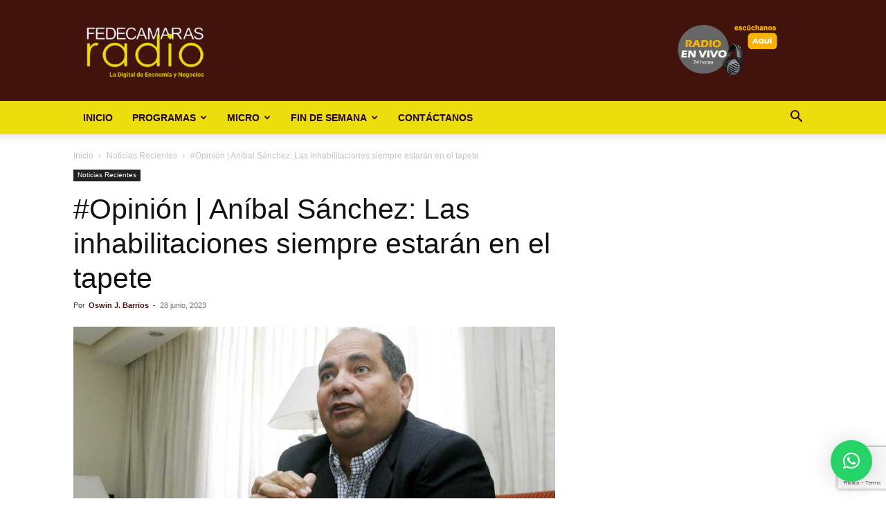

--- FILE ---
content_type: text/html; charset=utf-8
request_url: https://www.google.com/recaptcha/api2/anchor?ar=1&k=6LfYvnQdAAAAAGumAEYSCiX3US4iy8jzFFpWgFP9&co=aHR0cHM6Ly9mZWRlY2FtYXJhc3JhZGlvLmNvbTo0NDM.&hl=en&v=PoyoqOPhxBO7pBk68S4YbpHZ&size=invisible&anchor-ms=20000&execute-ms=30000&cb=lca1mjir91a3
body_size: 48942
content:
<!DOCTYPE HTML><html dir="ltr" lang="en"><head><meta http-equiv="Content-Type" content="text/html; charset=UTF-8">
<meta http-equiv="X-UA-Compatible" content="IE=edge">
<title>reCAPTCHA</title>
<style type="text/css">
/* cyrillic-ext */
@font-face {
  font-family: 'Roboto';
  font-style: normal;
  font-weight: 400;
  font-stretch: 100%;
  src: url(//fonts.gstatic.com/s/roboto/v48/KFO7CnqEu92Fr1ME7kSn66aGLdTylUAMa3GUBHMdazTgWw.woff2) format('woff2');
  unicode-range: U+0460-052F, U+1C80-1C8A, U+20B4, U+2DE0-2DFF, U+A640-A69F, U+FE2E-FE2F;
}
/* cyrillic */
@font-face {
  font-family: 'Roboto';
  font-style: normal;
  font-weight: 400;
  font-stretch: 100%;
  src: url(//fonts.gstatic.com/s/roboto/v48/KFO7CnqEu92Fr1ME7kSn66aGLdTylUAMa3iUBHMdazTgWw.woff2) format('woff2');
  unicode-range: U+0301, U+0400-045F, U+0490-0491, U+04B0-04B1, U+2116;
}
/* greek-ext */
@font-face {
  font-family: 'Roboto';
  font-style: normal;
  font-weight: 400;
  font-stretch: 100%;
  src: url(//fonts.gstatic.com/s/roboto/v48/KFO7CnqEu92Fr1ME7kSn66aGLdTylUAMa3CUBHMdazTgWw.woff2) format('woff2');
  unicode-range: U+1F00-1FFF;
}
/* greek */
@font-face {
  font-family: 'Roboto';
  font-style: normal;
  font-weight: 400;
  font-stretch: 100%;
  src: url(//fonts.gstatic.com/s/roboto/v48/KFO7CnqEu92Fr1ME7kSn66aGLdTylUAMa3-UBHMdazTgWw.woff2) format('woff2');
  unicode-range: U+0370-0377, U+037A-037F, U+0384-038A, U+038C, U+038E-03A1, U+03A3-03FF;
}
/* math */
@font-face {
  font-family: 'Roboto';
  font-style: normal;
  font-weight: 400;
  font-stretch: 100%;
  src: url(//fonts.gstatic.com/s/roboto/v48/KFO7CnqEu92Fr1ME7kSn66aGLdTylUAMawCUBHMdazTgWw.woff2) format('woff2');
  unicode-range: U+0302-0303, U+0305, U+0307-0308, U+0310, U+0312, U+0315, U+031A, U+0326-0327, U+032C, U+032F-0330, U+0332-0333, U+0338, U+033A, U+0346, U+034D, U+0391-03A1, U+03A3-03A9, U+03B1-03C9, U+03D1, U+03D5-03D6, U+03F0-03F1, U+03F4-03F5, U+2016-2017, U+2034-2038, U+203C, U+2040, U+2043, U+2047, U+2050, U+2057, U+205F, U+2070-2071, U+2074-208E, U+2090-209C, U+20D0-20DC, U+20E1, U+20E5-20EF, U+2100-2112, U+2114-2115, U+2117-2121, U+2123-214F, U+2190, U+2192, U+2194-21AE, U+21B0-21E5, U+21F1-21F2, U+21F4-2211, U+2213-2214, U+2216-22FF, U+2308-230B, U+2310, U+2319, U+231C-2321, U+2336-237A, U+237C, U+2395, U+239B-23B7, U+23D0, U+23DC-23E1, U+2474-2475, U+25AF, U+25B3, U+25B7, U+25BD, U+25C1, U+25CA, U+25CC, U+25FB, U+266D-266F, U+27C0-27FF, U+2900-2AFF, U+2B0E-2B11, U+2B30-2B4C, U+2BFE, U+3030, U+FF5B, U+FF5D, U+1D400-1D7FF, U+1EE00-1EEFF;
}
/* symbols */
@font-face {
  font-family: 'Roboto';
  font-style: normal;
  font-weight: 400;
  font-stretch: 100%;
  src: url(//fonts.gstatic.com/s/roboto/v48/KFO7CnqEu92Fr1ME7kSn66aGLdTylUAMaxKUBHMdazTgWw.woff2) format('woff2');
  unicode-range: U+0001-000C, U+000E-001F, U+007F-009F, U+20DD-20E0, U+20E2-20E4, U+2150-218F, U+2190, U+2192, U+2194-2199, U+21AF, U+21E6-21F0, U+21F3, U+2218-2219, U+2299, U+22C4-22C6, U+2300-243F, U+2440-244A, U+2460-24FF, U+25A0-27BF, U+2800-28FF, U+2921-2922, U+2981, U+29BF, U+29EB, U+2B00-2BFF, U+4DC0-4DFF, U+FFF9-FFFB, U+10140-1018E, U+10190-1019C, U+101A0, U+101D0-101FD, U+102E0-102FB, U+10E60-10E7E, U+1D2C0-1D2D3, U+1D2E0-1D37F, U+1F000-1F0FF, U+1F100-1F1AD, U+1F1E6-1F1FF, U+1F30D-1F30F, U+1F315, U+1F31C, U+1F31E, U+1F320-1F32C, U+1F336, U+1F378, U+1F37D, U+1F382, U+1F393-1F39F, U+1F3A7-1F3A8, U+1F3AC-1F3AF, U+1F3C2, U+1F3C4-1F3C6, U+1F3CA-1F3CE, U+1F3D4-1F3E0, U+1F3ED, U+1F3F1-1F3F3, U+1F3F5-1F3F7, U+1F408, U+1F415, U+1F41F, U+1F426, U+1F43F, U+1F441-1F442, U+1F444, U+1F446-1F449, U+1F44C-1F44E, U+1F453, U+1F46A, U+1F47D, U+1F4A3, U+1F4B0, U+1F4B3, U+1F4B9, U+1F4BB, U+1F4BF, U+1F4C8-1F4CB, U+1F4D6, U+1F4DA, U+1F4DF, U+1F4E3-1F4E6, U+1F4EA-1F4ED, U+1F4F7, U+1F4F9-1F4FB, U+1F4FD-1F4FE, U+1F503, U+1F507-1F50B, U+1F50D, U+1F512-1F513, U+1F53E-1F54A, U+1F54F-1F5FA, U+1F610, U+1F650-1F67F, U+1F687, U+1F68D, U+1F691, U+1F694, U+1F698, U+1F6AD, U+1F6B2, U+1F6B9-1F6BA, U+1F6BC, U+1F6C6-1F6CF, U+1F6D3-1F6D7, U+1F6E0-1F6EA, U+1F6F0-1F6F3, U+1F6F7-1F6FC, U+1F700-1F7FF, U+1F800-1F80B, U+1F810-1F847, U+1F850-1F859, U+1F860-1F887, U+1F890-1F8AD, U+1F8B0-1F8BB, U+1F8C0-1F8C1, U+1F900-1F90B, U+1F93B, U+1F946, U+1F984, U+1F996, U+1F9E9, U+1FA00-1FA6F, U+1FA70-1FA7C, U+1FA80-1FA89, U+1FA8F-1FAC6, U+1FACE-1FADC, U+1FADF-1FAE9, U+1FAF0-1FAF8, U+1FB00-1FBFF;
}
/* vietnamese */
@font-face {
  font-family: 'Roboto';
  font-style: normal;
  font-weight: 400;
  font-stretch: 100%;
  src: url(//fonts.gstatic.com/s/roboto/v48/KFO7CnqEu92Fr1ME7kSn66aGLdTylUAMa3OUBHMdazTgWw.woff2) format('woff2');
  unicode-range: U+0102-0103, U+0110-0111, U+0128-0129, U+0168-0169, U+01A0-01A1, U+01AF-01B0, U+0300-0301, U+0303-0304, U+0308-0309, U+0323, U+0329, U+1EA0-1EF9, U+20AB;
}
/* latin-ext */
@font-face {
  font-family: 'Roboto';
  font-style: normal;
  font-weight: 400;
  font-stretch: 100%;
  src: url(//fonts.gstatic.com/s/roboto/v48/KFO7CnqEu92Fr1ME7kSn66aGLdTylUAMa3KUBHMdazTgWw.woff2) format('woff2');
  unicode-range: U+0100-02BA, U+02BD-02C5, U+02C7-02CC, U+02CE-02D7, U+02DD-02FF, U+0304, U+0308, U+0329, U+1D00-1DBF, U+1E00-1E9F, U+1EF2-1EFF, U+2020, U+20A0-20AB, U+20AD-20C0, U+2113, U+2C60-2C7F, U+A720-A7FF;
}
/* latin */
@font-face {
  font-family: 'Roboto';
  font-style: normal;
  font-weight: 400;
  font-stretch: 100%;
  src: url(//fonts.gstatic.com/s/roboto/v48/KFO7CnqEu92Fr1ME7kSn66aGLdTylUAMa3yUBHMdazQ.woff2) format('woff2');
  unicode-range: U+0000-00FF, U+0131, U+0152-0153, U+02BB-02BC, U+02C6, U+02DA, U+02DC, U+0304, U+0308, U+0329, U+2000-206F, U+20AC, U+2122, U+2191, U+2193, U+2212, U+2215, U+FEFF, U+FFFD;
}
/* cyrillic-ext */
@font-face {
  font-family: 'Roboto';
  font-style: normal;
  font-weight: 500;
  font-stretch: 100%;
  src: url(//fonts.gstatic.com/s/roboto/v48/KFO7CnqEu92Fr1ME7kSn66aGLdTylUAMa3GUBHMdazTgWw.woff2) format('woff2');
  unicode-range: U+0460-052F, U+1C80-1C8A, U+20B4, U+2DE0-2DFF, U+A640-A69F, U+FE2E-FE2F;
}
/* cyrillic */
@font-face {
  font-family: 'Roboto';
  font-style: normal;
  font-weight: 500;
  font-stretch: 100%;
  src: url(//fonts.gstatic.com/s/roboto/v48/KFO7CnqEu92Fr1ME7kSn66aGLdTylUAMa3iUBHMdazTgWw.woff2) format('woff2');
  unicode-range: U+0301, U+0400-045F, U+0490-0491, U+04B0-04B1, U+2116;
}
/* greek-ext */
@font-face {
  font-family: 'Roboto';
  font-style: normal;
  font-weight: 500;
  font-stretch: 100%;
  src: url(//fonts.gstatic.com/s/roboto/v48/KFO7CnqEu92Fr1ME7kSn66aGLdTylUAMa3CUBHMdazTgWw.woff2) format('woff2');
  unicode-range: U+1F00-1FFF;
}
/* greek */
@font-face {
  font-family: 'Roboto';
  font-style: normal;
  font-weight: 500;
  font-stretch: 100%;
  src: url(//fonts.gstatic.com/s/roboto/v48/KFO7CnqEu92Fr1ME7kSn66aGLdTylUAMa3-UBHMdazTgWw.woff2) format('woff2');
  unicode-range: U+0370-0377, U+037A-037F, U+0384-038A, U+038C, U+038E-03A1, U+03A3-03FF;
}
/* math */
@font-face {
  font-family: 'Roboto';
  font-style: normal;
  font-weight: 500;
  font-stretch: 100%;
  src: url(//fonts.gstatic.com/s/roboto/v48/KFO7CnqEu92Fr1ME7kSn66aGLdTylUAMawCUBHMdazTgWw.woff2) format('woff2');
  unicode-range: U+0302-0303, U+0305, U+0307-0308, U+0310, U+0312, U+0315, U+031A, U+0326-0327, U+032C, U+032F-0330, U+0332-0333, U+0338, U+033A, U+0346, U+034D, U+0391-03A1, U+03A3-03A9, U+03B1-03C9, U+03D1, U+03D5-03D6, U+03F0-03F1, U+03F4-03F5, U+2016-2017, U+2034-2038, U+203C, U+2040, U+2043, U+2047, U+2050, U+2057, U+205F, U+2070-2071, U+2074-208E, U+2090-209C, U+20D0-20DC, U+20E1, U+20E5-20EF, U+2100-2112, U+2114-2115, U+2117-2121, U+2123-214F, U+2190, U+2192, U+2194-21AE, U+21B0-21E5, U+21F1-21F2, U+21F4-2211, U+2213-2214, U+2216-22FF, U+2308-230B, U+2310, U+2319, U+231C-2321, U+2336-237A, U+237C, U+2395, U+239B-23B7, U+23D0, U+23DC-23E1, U+2474-2475, U+25AF, U+25B3, U+25B7, U+25BD, U+25C1, U+25CA, U+25CC, U+25FB, U+266D-266F, U+27C0-27FF, U+2900-2AFF, U+2B0E-2B11, U+2B30-2B4C, U+2BFE, U+3030, U+FF5B, U+FF5D, U+1D400-1D7FF, U+1EE00-1EEFF;
}
/* symbols */
@font-face {
  font-family: 'Roboto';
  font-style: normal;
  font-weight: 500;
  font-stretch: 100%;
  src: url(//fonts.gstatic.com/s/roboto/v48/KFO7CnqEu92Fr1ME7kSn66aGLdTylUAMaxKUBHMdazTgWw.woff2) format('woff2');
  unicode-range: U+0001-000C, U+000E-001F, U+007F-009F, U+20DD-20E0, U+20E2-20E4, U+2150-218F, U+2190, U+2192, U+2194-2199, U+21AF, U+21E6-21F0, U+21F3, U+2218-2219, U+2299, U+22C4-22C6, U+2300-243F, U+2440-244A, U+2460-24FF, U+25A0-27BF, U+2800-28FF, U+2921-2922, U+2981, U+29BF, U+29EB, U+2B00-2BFF, U+4DC0-4DFF, U+FFF9-FFFB, U+10140-1018E, U+10190-1019C, U+101A0, U+101D0-101FD, U+102E0-102FB, U+10E60-10E7E, U+1D2C0-1D2D3, U+1D2E0-1D37F, U+1F000-1F0FF, U+1F100-1F1AD, U+1F1E6-1F1FF, U+1F30D-1F30F, U+1F315, U+1F31C, U+1F31E, U+1F320-1F32C, U+1F336, U+1F378, U+1F37D, U+1F382, U+1F393-1F39F, U+1F3A7-1F3A8, U+1F3AC-1F3AF, U+1F3C2, U+1F3C4-1F3C6, U+1F3CA-1F3CE, U+1F3D4-1F3E0, U+1F3ED, U+1F3F1-1F3F3, U+1F3F5-1F3F7, U+1F408, U+1F415, U+1F41F, U+1F426, U+1F43F, U+1F441-1F442, U+1F444, U+1F446-1F449, U+1F44C-1F44E, U+1F453, U+1F46A, U+1F47D, U+1F4A3, U+1F4B0, U+1F4B3, U+1F4B9, U+1F4BB, U+1F4BF, U+1F4C8-1F4CB, U+1F4D6, U+1F4DA, U+1F4DF, U+1F4E3-1F4E6, U+1F4EA-1F4ED, U+1F4F7, U+1F4F9-1F4FB, U+1F4FD-1F4FE, U+1F503, U+1F507-1F50B, U+1F50D, U+1F512-1F513, U+1F53E-1F54A, U+1F54F-1F5FA, U+1F610, U+1F650-1F67F, U+1F687, U+1F68D, U+1F691, U+1F694, U+1F698, U+1F6AD, U+1F6B2, U+1F6B9-1F6BA, U+1F6BC, U+1F6C6-1F6CF, U+1F6D3-1F6D7, U+1F6E0-1F6EA, U+1F6F0-1F6F3, U+1F6F7-1F6FC, U+1F700-1F7FF, U+1F800-1F80B, U+1F810-1F847, U+1F850-1F859, U+1F860-1F887, U+1F890-1F8AD, U+1F8B0-1F8BB, U+1F8C0-1F8C1, U+1F900-1F90B, U+1F93B, U+1F946, U+1F984, U+1F996, U+1F9E9, U+1FA00-1FA6F, U+1FA70-1FA7C, U+1FA80-1FA89, U+1FA8F-1FAC6, U+1FACE-1FADC, U+1FADF-1FAE9, U+1FAF0-1FAF8, U+1FB00-1FBFF;
}
/* vietnamese */
@font-face {
  font-family: 'Roboto';
  font-style: normal;
  font-weight: 500;
  font-stretch: 100%;
  src: url(//fonts.gstatic.com/s/roboto/v48/KFO7CnqEu92Fr1ME7kSn66aGLdTylUAMa3OUBHMdazTgWw.woff2) format('woff2');
  unicode-range: U+0102-0103, U+0110-0111, U+0128-0129, U+0168-0169, U+01A0-01A1, U+01AF-01B0, U+0300-0301, U+0303-0304, U+0308-0309, U+0323, U+0329, U+1EA0-1EF9, U+20AB;
}
/* latin-ext */
@font-face {
  font-family: 'Roboto';
  font-style: normal;
  font-weight: 500;
  font-stretch: 100%;
  src: url(//fonts.gstatic.com/s/roboto/v48/KFO7CnqEu92Fr1ME7kSn66aGLdTylUAMa3KUBHMdazTgWw.woff2) format('woff2');
  unicode-range: U+0100-02BA, U+02BD-02C5, U+02C7-02CC, U+02CE-02D7, U+02DD-02FF, U+0304, U+0308, U+0329, U+1D00-1DBF, U+1E00-1E9F, U+1EF2-1EFF, U+2020, U+20A0-20AB, U+20AD-20C0, U+2113, U+2C60-2C7F, U+A720-A7FF;
}
/* latin */
@font-face {
  font-family: 'Roboto';
  font-style: normal;
  font-weight: 500;
  font-stretch: 100%;
  src: url(//fonts.gstatic.com/s/roboto/v48/KFO7CnqEu92Fr1ME7kSn66aGLdTylUAMa3yUBHMdazQ.woff2) format('woff2');
  unicode-range: U+0000-00FF, U+0131, U+0152-0153, U+02BB-02BC, U+02C6, U+02DA, U+02DC, U+0304, U+0308, U+0329, U+2000-206F, U+20AC, U+2122, U+2191, U+2193, U+2212, U+2215, U+FEFF, U+FFFD;
}
/* cyrillic-ext */
@font-face {
  font-family: 'Roboto';
  font-style: normal;
  font-weight: 900;
  font-stretch: 100%;
  src: url(//fonts.gstatic.com/s/roboto/v48/KFO7CnqEu92Fr1ME7kSn66aGLdTylUAMa3GUBHMdazTgWw.woff2) format('woff2');
  unicode-range: U+0460-052F, U+1C80-1C8A, U+20B4, U+2DE0-2DFF, U+A640-A69F, U+FE2E-FE2F;
}
/* cyrillic */
@font-face {
  font-family: 'Roboto';
  font-style: normal;
  font-weight: 900;
  font-stretch: 100%;
  src: url(//fonts.gstatic.com/s/roboto/v48/KFO7CnqEu92Fr1ME7kSn66aGLdTylUAMa3iUBHMdazTgWw.woff2) format('woff2');
  unicode-range: U+0301, U+0400-045F, U+0490-0491, U+04B0-04B1, U+2116;
}
/* greek-ext */
@font-face {
  font-family: 'Roboto';
  font-style: normal;
  font-weight: 900;
  font-stretch: 100%;
  src: url(//fonts.gstatic.com/s/roboto/v48/KFO7CnqEu92Fr1ME7kSn66aGLdTylUAMa3CUBHMdazTgWw.woff2) format('woff2');
  unicode-range: U+1F00-1FFF;
}
/* greek */
@font-face {
  font-family: 'Roboto';
  font-style: normal;
  font-weight: 900;
  font-stretch: 100%;
  src: url(//fonts.gstatic.com/s/roboto/v48/KFO7CnqEu92Fr1ME7kSn66aGLdTylUAMa3-UBHMdazTgWw.woff2) format('woff2');
  unicode-range: U+0370-0377, U+037A-037F, U+0384-038A, U+038C, U+038E-03A1, U+03A3-03FF;
}
/* math */
@font-face {
  font-family: 'Roboto';
  font-style: normal;
  font-weight: 900;
  font-stretch: 100%;
  src: url(//fonts.gstatic.com/s/roboto/v48/KFO7CnqEu92Fr1ME7kSn66aGLdTylUAMawCUBHMdazTgWw.woff2) format('woff2');
  unicode-range: U+0302-0303, U+0305, U+0307-0308, U+0310, U+0312, U+0315, U+031A, U+0326-0327, U+032C, U+032F-0330, U+0332-0333, U+0338, U+033A, U+0346, U+034D, U+0391-03A1, U+03A3-03A9, U+03B1-03C9, U+03D1, U+03D5-03D6, U+03F0-03F1, U+03F4-03F5, U+2016-2017, U+2034-2038, U+203C, U+2040, U+2043, U+2047, U+2050, U+2057, U+205F, U+2070-2071, U+2074-208E, U+2090-209C, U+20D0-20DC, U+20E1, U+20E5-20EF, U+2100-2112, U+2114-2115, U+2117-2121, U+2123-214F, U+2190, U+2192, U+2194-21AE, U+21B0-21E5, U+21F1-21F2, U+21F4-2211, U+2213-2214, U+2216-22FF, U+2308-230B, U+2310, U+2319, U+231C-2321, U+2336-237A, U+237C, U+2395, U+239B-23B7, U+23D0, U+23DC-23E1, U+2474-2475, U+25AF, U+25B3, U+25B7, U+25BD, U+25C1, U+25CA, U+25CC, U+25FB, U+266D-266F, U+27C0-27FF, U+2900-2AFF, U+2B0E-2B11, U+2B30-2B4C, U+2BFE, U+3030, U+FF5B, U+FF5D, U+1D400-1D7FF, U+1EE00-1EEFF;
}
/* symbols */
@font-face {
  font-family: 'Roboto';
  font-style: normal;
  font-weight: 900;
  font-stretch: 100%;
  src: url(//fonts.gstatic.com/s/roboto/v48/KFO7CnqEu92Fr1ME7kSn66aGLdTylUAMaxKUBHMdazTgWw.woff2) format('woff2');
  unicode-range: U+0001-000C, U+000E-001F, U+007F-009F, U+20DD-20E0, U+20E2-20E4, U+2150-218F, U+2190, U+2192, U+2194-2199, U+21AF, U+21E6-21F0, U+21F3, U+2218-2219, U+2299, U+22C4-22C6, U+2300-243F, U+2440-244A, U+2460-24FF, U+25A0-27BF, U+2800-28FF, U+2921-2922, U+2981, U+29BF, U+29EB, U+2B00-2BFF, U+4DC0-4DFF, U+FFF9-FFFB, U+10140-1018E, U+10190-1019C, U+101A0, U+101D0-101FD, U+102E0-102FB, U+10E60-10E7E, U+1D2C0-1D2D3, U+1D2E0-1D37F, U+1F000-1F0FF, U+1F100-1F1AD, U+1F1E6-1F1FF, U+1F30D-1F30F, U+1F315, U+1F31C, U+1F31E, U+1F320-1F32C, U+1F336, U+1F378, U+1F37D, U+1F382, U+1F393-1F39F, U+1F3A7-1F3A8, U+1F3AC-1F3AF, U+1F3C2, U+1F3C4-1F3C6, U+1F3CA-1F3CE, U+1F3D4-1F3E0, U+1F3ED, U+1F3F1-1F3F3, U+1F3F5-1F3F7, U+1F408, U+1F415, U+1F41F, U+1F426, U+1F43F, U+1F441-1F442, U+1F444, U+1F446-1F449, U+1F44C-1F44E, U+1F453, U+1F46A, U+1F47D, U+1F4A3, U+1F4B0, U+1F4B3, U+1F4B9, U+1F4BB, U+1F4BF, U+1F4C8-1F4CB, U+1F4D6, U+1F4DA, U+1F4DF, U+1F4E3-1F4E6, U+1F4EA-1F4ED, U+1F4F7, U+1F4F9-1F4FB, U+1F4FD-1F4FE, U+1F503, U+1F507-1F50B, U+1F50D, U+1F512-1F513, U+1F53E-1F54A, U+1F54F-1F5FA, U+1F610, U+1F650-1F67F, U+1F687, U+1F68D, U+1F691, U+1F694, U+1F698, U+1F6AD, U+1F6B2, U+1F6B9-1F6BA, U+1F6BC, U+1F6C6-1F6CF, U+1F6D3-1F6D7, U+1F6E0-1F6EA, U+1F6F0-1F6F3, U+1F6F7-1F6FC, U+1F700-1F7FF, U+1F800-1F80B, U+1F810-1F847, U+1F850-1F859, U+1F860-1F887, U+1F890-1F8AD, U+1F8B0-1F8BB, U+1F8C0-1F8C1, U+1F900-1F90B, U+1F93B, U+1F946, U+1F984, U+1F996, U+1F9E9, U+1FA00-1FA6F, U+1FA70-1FA7C, U+1FA80-1FA89, U+1FA8F-1FAC6, U+1FACE-1FADC, U+1FADF-1FAE9, U+1FAF0-1FAF8, U+1FB00-1FBFF;
}
/* vietnamese */
@font-face {
  font-family: 'Roboto';
  font-style: normal;
  font-weight: 900;
  font-stretch: 100%;
  src: url(//fonts.gstatic.com/s/roboto/v48/KFO7CnqEu92Fr1ME7kSn66aGLdTylUAMa3OUBHMdazTgWw.woff2) format('woff2');
  unicode-range: U+0102-0103, U+0110-0111, U+0128-0129, U+0168-0169, U+01A0-01A1, U+01AF-01B0, U+0300-0301, U+0303-0304, U+0308-0309, U+0323, U+0329, U+1EA0-1EF9, U+20AB;
}
/* latin-ext */
@font-face {
  font-family: 'Roboto';
  font-style: normal;
  font-weight: 900;
  font-stretch: 100%;
  src: url(//fonts.gstatic.com/s/roboto/v48/KFO7CnqEu92Fr1ME7kSn66aGLdTylUAMa3KUBHMdazTgWw.woff2) format('woff2');
  unicode-range: U+0100-02BA, U+02BD-02C5, U+02C7-02CC, U+02CE-02D7, U+02DD-02FF, U+0304, U+0308, U+0329, U+1D00-1DBF, U+1E00-1E9F, U+1EF2-1EFF, U+2020, U+20A0-20AB, U+20AD-20C0, U+2113, U+2C60-2C7F, U+A720-A7FF;
}
/* latin */
@font-face {
  font-family: 'Roboto';
  font-style: normal;
  font-weight: 900;
  font-stretch: 100%;
  src: url(//fonts.gstatic.com/s/roboto/v48/KFO7CnqEu92Fr1ME7kSn66aGLdTylUAMa3yUBHMdazQ.woff2) format('woff2');
  unicode-range: U+0000-00FF, U+0131, U+0152-0153, U+02BB-02BC, U+02C6, U+02DA, U+02DC, U+0304, U+0308, U+0329, U+2000-206F, U+20AC, U+2122, U+2191, U+2193, U+2212, U+2215, U+FEFF, U+FFFD;
}

</style>
<link rel="stylesheet" type="text/css" href="https://www.gstatic.com/recaptcha/releases/PoyoqOPhxBO7pBk68S4YbpHZ/styles__ltr.css">
<script nonce="IswKj-SQgvZQfGT9EED5sA" type="text/javascript">window['__recaptcha_api'] = 'https://www.google.com/recaptcha/api2/';</script>
<script type="text/javascript" src="https://www.gstatic.com/recaptcha/releases/PoyoqOPhxBO7pBk68S4YbpHZ/recaptcha__en.js" nonce="IswKj-SQgvZQfGT9EED5sA">
      
    </script></head>
<body><div id="rc-anchor-alert" class="rc-anchor-alert"></div>
<input type="hidden" id="recaptcha-token" value="[base64]">
<script type="text/javascript" nonce="IswKj-SQgvZQfGT9EED5sA">
      recaptcha.anchor.Main.init("[\x22ainput\x22,[\x22bgdata\x22,\x22\x22,\[base64]/[base64]/[base64]/[base64]/[base64]/[base64]/KGcoTywyNTMsTy5PKSxVRyhPLEMpKTpnKE8sMjUzLEMpLE8pKSxsKSksTykpfSxieT1mdW5jdGlvbihDLE8sdSxsKXtmb3IobD0odT1SKEMpLDApO08+MDtPLS0pbD1sPDw4fFooQyk7ZyhDLHUsbCl9LFVHPWZ1bmN0aW9uKEMsTyl7Qy5pLmxlbmd0aD4xMDQ/[base64]/[base64]/[base64]/[base64]/[base64]/[base64]/[base64]\\u003d\x22,\[base64]\\u003d\\u003d\x22,\[base64]/[base64]/[base64]/CrXzDicKqJXjCn8K+wqE5wq7CqR/DjS0Fw5IHIMK/[base64]/CiysGwq9mw64Xf8OkUiE2w6DCscK8E8KPw5VNw6V3bzkgbCrDo3wqGsOmbyXDhsOHRcKNSVg3LcOcAMOmw5fDmD3DqMOqwqYlw7dvPEpmw5fCsCQRV8OLwr0CwrbCkcKUN0svw4jDuDJ9wr/DsRhqL0DCt2/DssOlcltcw6LDrMOuw7UnwoTDq27CpHrCv3DDnFNwCCDCssKHw459KMKFOypywq4/[base64]/Ct8K+L2XCj8OLDsKqwqI0E8KkRsOLwpAxw60pFzXDojLDpmk7Y8OQDEzClxHDuHEJbhVGw5U1w758wqtAw5bDilPDusKrw682esKoDWXCpgoZwq7ClMKHaFNjWcOKB8OqaUbDj8KmOwZUw5EUFsKgQsK0OXIwGcOPw7PDoGFpwrsLwqzCpmjCv0/CkxhWOjTCqsO6wonCn8KjOW7CtsOPYzRsJXItw7/CmsKresK+KA/CksKuBD9xbBJWw4w/ScKiwqbDjsO1wrVvQsOgEm4Lwr/CoCZfV8KIwq/[base64]/DvTnCpifDqMKYwrbDhmhvw43CpsOiwo4iL8KEZMOLwqrCvHbCgCHDnnUmOsKuKnPDjA9XO8Krw7EAw5JrZsKoSgQ7wpDCt39qfSA+w4TDhMK3KTXCrsO/[base64]/CvcOzwrJcZH17Y8K1wp1Iwr/DhsOsX8OeZ8O+w7fCqMK7JloswrbCvsKqB8KGbcK5w6jCu8KZw5xzECgNYMOvBg10Igcew73CmMKdTmdRS0VxKcKIwqhuw4Q/w6g4wqMJw5XCm3g3BcOVw6wjSsOfwpTCmwc1w7/ClG/Cn8K/NF3CosOwFj04wrQtw6Mjw5YZUcKzecKkeH3Cj8K6TcOPcHFGQMOGw7U8wp1obMOqXT4fwqPCvVQAFsK1InXDlRLDoMKew7/DiXhZPsKQHsKnFVPDhsOPKhDCv8OaSlzCjMKXGXzDiMKbAA7CrQfChAfCpBvDiCnDoiJywrTCmcOJcMKVw4YXwqFlwqPCgsKBIXhUJCZZwoHDusK2w5UDw5TCpmLCnywsA0DCpMOEdTbDgsK5Om/DnsKdHHXDnD/[base64]/[base64]/DvzDDgwfDrcK0wpUaPsOKw5vCvzHCmcOXYSHDkXJLfiBOEcKkTMO4cD7Dpw96w5oFWnXDusOsw6TCr8K+fDIEw4bCrG9iTnTDu8O+wr3DtMO0w6LCl8OWw6bDocOKw4ZgR0XDqsKkcXN/KcOEw7MTw7rDhsOow7nDqWbDi8Kgw6LDpsKFw44ZdMK1dC3DmcOwJcKfZcO3wq/DpjZqw5IIwqMzfsKiJSnDicKbw5rCtlPDpcOzwqDDg8OAUx07wpPCr8Kawq7Dj08Dw7xHLMKDwr01PsObw5VpwpoIBCMecAPDmABpTGJgw5t5wpnDgMKmwqvDmCtBw4hJw6EdYXQqwqjCj8OVYcOdAsKDc8KjKWVHwqIlw5jDjgXCjj/[base64]/CisKhM8K5w5fDulQzFlsdccKvayzDvcKlw4bDgMKYTiDCr8OIKyXDr8OZISnDtWd0w5nCsHsew6nDszhaDC/DqcOCcmo/YSd8wrLDrB1FCgFhwrpfM8KAwrNQRsOww5o6w7B7RcOjwr/CpiUfwr/Ct1jCjMOeL0XDvMK6UMKMa8OFwoDDv8KoIn0uwpjDsFdXMcK0w60RNWrClAsow4BPY3lNw77CmnBZwqvDh8OLUMKowoXCkSvDuiQSw53DiQBEcjxbMl7DkRlACcOLXijDlcO5wqtNbDczwooHwqNJA1TCrsKEQXtRNEIcwo/DqMO5ESrDsU/[base64]/DoybDjMODwpDDo2ZxecOWwqAbJcK+wpPCrFhWEnfDk2w/[base64]/CsMKzwoxcwrjCiVU7Y3s7wqQ6w4/DtSfCjkB6wrPCuQVyIGTDu11jwofClhvDsMOtZEFsGsO6w6jCjcK+w7wBbMKyw6jCkWvCpQ7DjGUSw5tDaWQkw6B3woALw5wLOsKBaSPDr8KDQEvDrEzCrlTDkMKWEnssw7nChcOIbznDnsOfTcKdwqRJSsOZw6BoY3x7aj4Dwo/[base64]/[base64]/Dp25UwrXDpsKFciFzw4Qow4dMw4s3w4EhBMK8w7zCkSFHBMKtEcOVw6nDo8KxIwHChW/CnsO8NMKqVHfCksOpwrLDtMO+RSXDhX8Mw6cqw4HClgZZwrwQGCPDicKYX8ONwpTCk2ArwosjJBrCvibCpVMCPcO6Di/[base64]/CmQEsw57CvcKpMMOMw7TDhx3DvjDDo2nClirDrcO6w5nCv8KWwp8lwoLDlhLDj8KoHBB6w5gBwpXDp8O1wqPChMOFwqpswprDvMKLN1DCsU/CklZ0P8OSRsO0QWF6NQPDlEQiwqMwwqvDlVMNwo83w7RZAR/DksKywofDhcOoSsOjN8O2LUDDonbCuFDDpMKpD2DCu8K2LTYbwrnCrmTCs8KNwpXDhmPCgAN+wpwaEMKZd0siw5kJPXrDn8Kqw4szwo83YD7CqlNIwpd3wpDDkEvCo8Kxw6JrdjvCshbDusKkVcKhwqd9w6M/ZMOrw7fCtA3CuQzDsMOFfMO2S3rDgS8oOsOZBAAGw47CmcO8T0PDvMKRw54eHCzDrsOtwqTDhcO7w4J3HVXCiVfChcKrDzROFsOtHsK6w5LCoMK9GFcTwogGw4rDmsOCdsKwAMKowq8kCwLDs2cmYsOGw4lxw6jDv8O3fMKnwqjDsBFsVGbDnsKlw7/CsnnDvcODa8OhF8OmHjzDtMOrw53Ds8OswqDCs8KCcSrCshNqwqJ3ccK7AsK5UifCnHcDJAxXwrrDiFZdThZeI8KoWMKiw7siwrYySMKUEgvCikrDtMKVY13DvCs6RcKvwpPDsFTDp8K5wrlrRjXDlcOOwrrDtwYww7PDtV/DlcOow7nCnh3DsVnDssKFw6FzLsOrJMKxwr1SZXzDgnk0XMKvwpYDwp/ClCbDhXjCvMOiwoXDvRfCi8Klw7zDgcK3YUB9CsKFw4/ClcOpd2HDglLDo8KUWnzClMK1TMOowp/Dj3zCl8OSw4jCswBYw7kCw7fCqMOCwqrCpkV5I2jDhknCuMKjPMKVYylLZ1cHcsK4w5QIwoHCtiItwpIIw4dWbWkmw6IQEFjDgT3DsENQwolSw5bCnsKJQ8OhJQoSwpjCmcOqEV9ywoA1wqt/PRDCrMKEw5c5HMOywrnDqGdtEcOqw6/Doltiw790F8OPA0bCjG3DgMOKw5gNwqzDscKowq7Cl8KEXkjCksK4wqgfF8O9w63DkiEvwrMxaBZ9wpkDw5XDjsO5Nydnwpgzw6/[base64]/DujXDu8Oow4nDsSPDscOXLTrDtcKQZsKFV8KPwrPDuzrClMK/w7rCmhjDq8OQw5nDtsO3w6hjwqkzQMK3enbCmMKDwrPDknrCusKfwrjDpC8ZY8O5wq3DtlTDtETCrMOvUmvDhUfCiMOLGVvCoHYIUsKZwozCgSoyYQ3CscKTw4wWTHQDwoXDiEbDrUNuF1Bpw4vCml0zW0VIMATDoFFdw4DDgEHCnivDuMOgwoXDh1Biwq9JdMKrw4/DoMOrwpLDmkcSw4ZQw4nCm8KlHm8lwpXDs8OywoXCpAHCgsOdLhR6w74nTwgdw4TDghBAw65zw7o/ccOnXVkFwrZwb8O8w5UNfcK6wrLCpsO/woo8woPDksOnQ8OHw6fDhcOxYMOpUMK4wocmwpXDmWJAK0XCmSIGGxjDjcKuwpHDnsOwwoHCncOCw5vCnFp5w6XDo8Ksw7/CtBFCN8O+UjYXGRXDgzHDjGnCssKxSMOXTjcpDMOtw6lSWcKMCsO3wpI0HcKJwrrDhMKgwroKXGo+XmwkwonDplYKF8OCTA7DkcO8HwvClS/CuMKzw4kPw4fCksO9wo0kKsKfw6slw43Cs2jCg8KGwoIJP8KYZT7DisKQFD5lwqNHYVzDk8KZw5TDmcOJwqQoa8K7MwkAw4suwrJiw7bDjEI1a8Onw7PDusO+wrvCqsKUwpTDoAotwqfCgcOxw4x5B8KRwph6woHDknnDhMK0woDCqCQTw71Pwo/[base64]/MsKxwoTCugjCmxB9wqtVw5TDosK2wqtubWXClUdSw7wvwpnDssO/YGhgwrvCkTA4AhJXw4HDnMObMMO/[base64]/[base64]/Dh0rCp8OrRWIXw7bCiMOqVUrDlEEfwrjCmMKFw6bDjnU2wr8mJlPCpsOrwrdDwrluwqYawrbDhx/[base64]/Du8OawoYpwoYAwrQxSsOGwrfDuwduwpsiQ1VZwqVPwqRtA8KHdMOiw6bCiMOCwq5Qw5TCncKtwozDm8Oxdx3DtyvDgxY1UDd/[base64]/CisOUCSFcw589w6wCwrzCnQ/CisOIDl/CoSvCrU7CtERHdQPDvFFISBlHwoALw51hcHLCvcK3w6/[base64]/DgkvDpjLCoCJuJsKSwrNbw7nCi0XCscOOw6bDtsOrO1nCgcKmwpsiw7vCn8K5w6wufcKUA8Ovwp7Cu8KtwrFJw7ZCPcOxwobDncOaOMKqwqwAAMK4w4hCSwvCsivDucOTM8OHN8ORw6/DtgJDAcO0QcOvw757w5JowrZJw5luc8OBJ1TDgWw6w71APmB9DhvCmcKywoAMScO+w7nDucO4w4pdfxVrLsOuw4JMw4B9AzIFTWLCo8KbXlrDosOgw4YnCjjDqMKfw7bCvynDs1bDjcKaYkjDrCUwEk/DisORw53CiMKzS8O0DGdSwrE5wqXCoMOVw6zDswM5f2JoGTsPw6VIwpUXw7gSRsOOwqprwqI0wrTDgsOCAMK6USgxBzLCjcOAw4EfU8K+wq49HcK/wpNvWsOdNsOsLMOuX8KHw7nDsTzDksOOf2tQPMOvw6xjw7zCqFJzHMKpwqYEZEHCozR6JxowGhLDj8Okwr/[base64]/HDUaw5bCqFoBw6w7w5sLwprClsOIwqrCkg9gw4Q9D8KBGcO6YMKCYcKaSW/CkypnaSZ8wq7CvMOPV8KFIk3Dp8KURMO0w4IxwoTCsVXCucO8wrfCmDjCiMKxw6XDtXDDlzXCiMO3w7jDr8KgPMKIHMK2wqVDEMKKw546w6LCgcOmCsOQwobDjHYrwqPDqDIew4dpwq7CsRgwwoXDlMOVw6l4GsKdWcOEcgTCgzVTc0AlCcO3ZcK7w7UFO2/DnBLCiUXCr8OkwrrDtF0twq7Dj1rCkjPCjMK5IMOFcsKDwrbDocOCQsKPw5zCjcK5NsOFw4hFw6hsG8OEbcOSX8OQw4B3Bm/Cq8Okw5bDtml+Nm3CoMOdQsOYwrtbO8Kfw5jDrMOlwqPCtsKHwoDClBXCpMO/SsKYIMK6AMOwwqQFIsONwrwfw4Blw5YuekjDtMKoRcO4LQHDkcKCw6TCu3wwwqU5dHAfw6/[base64]/D8ObVR4+w63Cj1rDrsKbw6ZPwpjClsKYw4jChcKVw5Qlwp3CkHcPw4zCk8K9wrPCjcO8wrrCqAszwoQtw5HDisOtwrnDr23CqsKGw7toHA4NOGPCtVRVIADDlTzDtAlcWMKSwrTDnzLCjkVfIcKfw51UEMKoND/Cn8K1wo1IKcOsBA/DtcO6wqbDm8KIwo/ClVPClV0EaiIow6PDvsO3KsKTYHBfcMO8w4gvwoHCqcOzw7TCsMKGw5nDucKNKHvCml4pwpthw7bDvsKASzXCr35MwocPw6rClcOZw7LCpV4/woXCpQ0/w6RSU1rDgMKBw4jCo8OzVxZnVXBNworCj8OuKwHDpkZ+wrXCrkhkw7LDscOZQxXCpQHCvCDDnR7CocO3HMKkwopdNcKpbsKow7o8ZsO/[base64]/CsjrCu8OCTsOhS1FswonCqiQ/[base64]/GcONw4kAaAYhwoBvesKOwpDDt8OrZE3DpsKWw7AZNArCrRIdwqt1wodqbcKfwpbCjjELW8Ohw7cqwqLDvQfCjMO8OcKlG8KHD0jCogXCjMOuwq/ClDYNKsOmw47CusKlTl/[base64]/CgMO8wpUtw6kYAMOcw48zCE1KVcKMVxfDuBPCt8O3wodvwoNww6vCmFbCpkohUEs/[base64]/ClC8YKBc6wr3CmBHDv8K1w47DmmvCmcOMIWfCmcKhFsKkwrzCtk09QsKtN8OvYsKUPMOew5LCsHvCucKIcFsPwqltH8O9OEkHIsKZKsO1wrvDmcKBwpLClcOuIcODAFZpwrvCvMOWw7k/wpzDrWzDkcOjwpvCowrCjBTDgHoSw5PCiUtcw7nCpzPDsUhtw7TDsnnDmMKLd2XCj8Kkw7VRW8KpZFk0B8OAw6ljw5XCmsOtw4fCik84csO8w7XDuMKWwqRIwp4EcsKOWWjDiW3DlMKBwrHChcK5wolVwp/DgX/CoS/[base64]/w4TDqCfCgsO/BE3CgSAzworDlwUpKQPDvx4vc8OCc1nCnyIaw5rDrMKhwp8dcAfCil0QNcKQPsOZwrHDsjvCi1/DjcOrcsKCw6zCk8ONwr9dIhvDkMKKWsK8w6Z9F8OGwpEawpLCh8KmEMKWw4IFw5Mre8KISnHDsMOVwq0Xwo/ClMOrw7/DocOpPRPDh8KFET/CuHbCg03CiMOnw5syfsOjeFddNyd1I1Mdw43Co2sgw5PDrG7CssOhw5wsw5zChS0zCQTCu2QVMhDDnm1kw4cYNhLCusKXwpfCkzVaw4xEw7/CncKiwpPCtFjCvMOQwrUKwoXCpMOmbcKUJA5Qw6ExHsK1cMKVQzhwScOnwonCs03CmWQLw4Z/McKrwr3DmsO6w4AYQMKtw7nCuFnCjFQXRC4/w4t6EWPCtMO+wqBgOWsbRH1ew4hGw65DLcKyRGwHwqQzwrhcYR/Cv8Odwr18wofCnVlZHcO+d3s8X8O+wovCvcO5O8KOWsKhUcKiwq4dD3YKwq5MImjCsQLCs8Knw6sEwp00wq4ZIF7Co8KedAglwofDm8KEw5gNwpfDl8OBw5RGdV0Qw5kdw7/[base64]/Y8OFwpHChmMQwqbCokfDv8Oaw6pIOzLDhMKmwqZiWmjCjsOJBcKXTcOWw5ksw4MlKB7DucOafcOlOMOFb0XDvUJrw6jCscKCAWXCtGfCiwwbw7jCmiM9CMO5M8OzwobCl0QKwq/DkWfCsFvDuj/CqEnDoj3DgcKqw4opQcONIVzDkG/[base64]/[base64]/[base64]/DjinCkFXCmcKHbMKkYUfDgRgdb8KBwqfCncKfw74wWXQ+wrAQX3nCj0Jnwrlhw59GwrvCmn3DjsOowqnDtQLCvHMbwoTClcKJY8OGSzrDhcOYwrtnwpHCuDM8Q8OfQsKAwoFEw6M+wo8xAcKORToSwrvDmsK5w6zCiH7DiMK+wrQOw4kkVUU1wqUzAHJeOsKxw4/DhibCmMOyAMO7wqAmwq7DkzZYwqnDlMKowrtZD8O0E8KywoRBw6XDo8KJDcKAAgZdw44EwrPCu8ONPMOWwrPCmsK6wofCrwsFHsKyw4ceRwhCwo3Clh3DmhLCr8K7VmXDvgrCjcK5FhF/eAInQcKYw6BRwqt/JCvDhXVzw63CuCZCwoTCoy3DssOjVgFcwroWbG8rw4JrYcKMc8Kaw4JJK8OVPAbCv01OHjTDpcOvDcKYfFUpTirDrcOzLkDClV7CoHzCskwlwqPCp8OBXsOxw4zDucOOw63CmmB/w5rCqQTDlQLCpAFTw7Qiw57DosOww7fDn8OdY8Ksw5jCgsO8wqDDh2Z9TjXCpMKCRsOhw4VyQlRMw59oUGDDjsOFw57DmMO3K3TCjyXDukjClsOnwrwoTjDDkMOlw4JZw7vDq08/CMKJw60XazPDtWZcwp/DoMOGf8KuVcKBw6AxFsOow5vCtsOlwqE1fMKywpPCgiRGH8KBwpDCswjCqcKjVH5XZ8O0BMKFw7hdL8KIwoIQf3sdw7YvwoEuw4/Ckg7Dk8KYOHEtwq8cw5QrwoUZw7t9F8KuY8KMYMOzwqoAw74XwrnDoGFewoBbw73CtQfCqCsDcjdnw4dpHMKgwpLCnsOAwr7DjsK6w5c5wqIow6pRw5R9w6rCql/[base64]/Dn8O7GcOUBGQKZMOWwrDDo8Ouw6fCpCTCq8O1CMKIw77DkMOtb8KdA8KRw6tKCGo0w43ClnHCvcOZX2bDt0/DsU4+w5zDph1FP8Ktwr7ChkvChyBDw68Rwo3CiWvCnz7Dk1nCqMK+OMOowottYMOiJXjDt8OEw4nDmG0SIMOkw57DpVTCum9EHsKZQSnCncKHUV3DsBjDnMOjTcO4wrBXJw/CjSvCujJNw6DDgnvDtcK9wqRVFm1oWB8bCghQGsOcw7kfb0DDj8ODw7rDiMOtw5DCi37CucOcw7HCscOZw7IPPGjDuHUmw7LDn8ONBcOhw7TDsTXCv2cawoA3wrNCVsOOwqnCtcO/TRNPKi/Dgi0NwqjDv8Kgw6F1Z2XCl0Eiw5pAZcOKwrLCoUI8w45xQsOGwrIAwoEkTQF+wokKciABFG7CgcOrw5Axw47CkUJ/AcKkfsOFwrZLHQbCujsHwqYWIcO0wrx5QlvDlMO1w4U5a14+wrLCunxnCGApwpJkFMKBcsOUOFJTQMO8CX/DjDfCj2EkECxHUcOQw5rCl1FOw4R8HVUIw7J4fm/ChA7CvcOwZwJpLMOTXsOywosswrnCisKhe2hFw6/Cg092woQCIcO5dRE7YAoPd8KVw6jDvsORwoXCksOXw6lawpVdSB3Dh8Kda2jCghFAw7tHY8KfwrrCv8Kmw4HDgsOYw5Ipw5Erw67DmsKXB8KkwoPDu35PZkrCnsOqw6RvwoYTwrQDwq/[base64]/woBowpTDqDPDujvDo2pSwozCpmzDthptVMKjbMOQw7J0w6vDvsOAT8KUCHJvWsOAw7zDkMODw77Ds8OOw5TCosKxI8KocWLCvnDCm8ObworClcODwozChMKpBcOdw4MJUjp3O2bCtcO/CcO9w690wrwEwrjDhMKMw6xJwr3DpcK6C8OMw7w/wrcfM8O+DhjCvVnDhlpJw4LDvcKcMHjDlkkTLTHCkMOLPcO9wq92w5XCusOtFCJ+M8OnCxZkdsOYCGXDoCUww5nCj3QxwrzChAnDqB0qwpsAw6/DncOSwozDkCd6dcOofcK/axt3dxfDpxLCoMKDwpvDuDNIwpbDr8KCAsKMDcOPBsOCwpXCoz3Dj8OEw70yw5pXw4/DrS3CjmNrDsOmw7rDosKAwptJRMOBwoDCvMOtKzfDtALDuQjDnlQTWBTDi8KBwqlvJ0jDrX5ZE1gOwqNmw7fCqT1kbsOiw7haIMK/Z2crw5YKUcK6w6gowrBPHURCQ8OywrweQ0PDtcOjEcKXw6N8FsOtwpoVf2TDkEXCsBnDtxLDhmhawrEgQcOQw4YLw4EoNx/CrsOML8K0w5LDlH/DsA5nw73DgGDDuFzCgsOdw6bCoxoYeX/[base64]/Ct8Oqw7l3AMOOKsO0w7bCqj7ChcKFX8Ocw50zwrxhBVYzwpIXwqsIYsOsZMOOC1N5wp3DlMOuwqLCrMKVJ8OWw7PDv8O0ZsKIX0bDtifCoQ/CvzPCrcOQwoTDm8KIw4/Cnw4dYSYSI8K3wrPCglZ2woMTTTHDlgPCpcOiwp3ChjPDr3rCisOVw5rDhMKbw4LClyYHS8O6ZsK5BjrDsA7DpX7DpsOgQXDCmRJPwop/w7XCjsKXBH1wwqUCw6vCtCTDqnHDozbDjMOkXy7Dt24+PHQqw61Gw6rCgsO0Iw9Zw4VlUX0MX34INDrDucO7wpHDsFPDqEhoChJEwojDomXDrSLCr8K3GAbDucKpYBDDusKbN2wGAS59A3V9GE/DvjBOwodBwrcQSsOhXMK8wqvDvw9pBcOaXDvCjMKlwo3CvcOuwozDmsOEw7bDtQfDu8KGGcKawqVGw6DDnHbDtADCvQ4tw5hSV8O0K3DDpMKJw5lTUcKPGF7CoiFcw7zDjcOiScK2wo5IIsOqwrZ/QcOZw7MaBMKeGsOnWntmwrLDsn3CssOKCcOwwpfCpsKmw5tOw4/Ct3vDn8Opw4nCmkPDs8KowrBiw7fDhgpAw7F9BUnDtsKZwq3CgXMcZMOiT8KpLgNaCmrDtMK2w7rCqcKzwrRuwq/DlcOiTTtpwpPCtGLDncKhwrUnTMKRwonDtMKdOATDtsKCSVnCqQAKwr/DjSICw4JuwpQNw5I7w5LDsMOAAcO3w4dRdw0aYcKtw6cTwq5NJwFeQxfDjHjDtTNwwpLDkAxfFHkfw7NCw5LCrMO3KMKew7PCg8KeLcOAGsO/wroDw7bDm21ZwqVewrJKNcOIw4/Dg8OqYF/CgMOvwolCYsOVwoHDlcKECcKHw7c5SWnDnmcbw5bCix/DsMO9PsOfaTt6w4fCoikiwrFPQ8KzdG/DlMK7w7ENworCqcOedsOjw648FsObO8O9w5cWw45kw4vChMONwoE/w4DCh8KJw7LDg8KtPcONwrASC3NrTMOjbkHCpX7ClynDlMKGV3sDwoNjw5sjw7PCuypiw43ClMKAwqcFMsOjwq7CrjIxwoM8ZlzCknorw55PGjtTWm/[base64]/NEhswoLCqcO+wqoVDcOWw5zCjnBHWsOJw7QtN8KRwppVG8O0wqjCjnbDgcO8TcOUMQHDuyMOw4/[base64]/[base64]/DlVcsARTCnMKlwoVCwr4AfMKvw6tBVlzCvS9ywq0swqjCnAPDhAcBw4HCpVnDgjrCu8O4w6smcykKw7d/[base64]/R8KIw6IVwporRcOfw7Q7wpIHX8Ogwp4zwpVKUMKYwpsPwoDDlyLCowXCsMKHw5ExwoLDvR7Dl0pUR8KQw5tOwp/Ds8KRwpzCjT7Dr8Khw5kmXSnCmcKaw5/Cr1LCisOywqHDh0LCrMKvJMKhJGAuRFvDqynDrMOGKsK5Z8KuXkU2RD4/w5QHwqHCqsKQAcOyA8Kcwrt0VTp5wqlcKTHDpDx1SXLChRXCi8K9wpvDhcO3w7ltMxjDi8KNwrLDplkvw70gD8Khw6HDkjzCtiNEOcKCwqUSFnV3HMKpc8OAIDbDsyXCvzIGw7/Ck3gmw6vDlDlxw4DDghclUUcsDWTDksKrAhcrScKBeQYuwpNLCQ56RU9RCGcew4/Dv8KiwqLDiSLDoyN1wrNmw43CuUbCr8Kaw4EwDAxIJ8OBwpjDv1Vvw5vCmMKHS0nCmsO5HsKRwrcjwqPDmU48ZiQuAGPCmUV7D8OLw5Mnw7cowp1pwrbCkcOlw61ebXkkN8Kxw4p+UcKFTsOPFAPDu0UAw6DCmFrDgcKsCm/DosK4wq3CqUIPwrXChsKHD8KiwqPDo0gYASPChcKhw6rClcKlPhF3aUo2cMKZw6jCr8K8w4/[base64]/DllJubktmwr/Ckg0kWUQiAcOZFcOkw68Xw47DggjDn2hUw5TDvjYuwpbCiSAFL8OxwoRBw6jDpcOBw4PDqMKiaMOswo3DsyEew7lww7J+DcKRPsKPwrs0T8ONwp0qwpoHZsKSw5g/RRTDmcOTwp0Gw7c/XsKWH8OJwrTCn8OZQTFQfDzClTvCpy/DmcK2W8OjwovCtsOfBlIkHBbCsRcIDCFIM8KCw7AtwrQiF0AfPcOvwoYCWMOhwrdNW8Oow7APw6/[base64]/a8OeLClew6ZAwppawoDDjxLCg8OXBREYw4XDqcKkbyA1w5LCpMOlw4Qowr/Dg8OHw6TDs2x5eXjCigsqwr/DhMKhLA7CssKNFMKdI8KiwrzDiB9xwpTCok0wTGDDg8OwVUVQaUwEwqJ3w6ZeE8KiZcK+cgUGKi/DtcKuXi0wwpMhw4RtNMOhe0Q/wofCvX9+w5vCsSFCw67CgsOQcx1HDGJDDV4dwoLDlcK9wrBowo/[base64]/DmhPDncK/enl1UcKxHsO0MWwIRjQNw6RdOjzDnnMsIkcHCcOocR3CjMO4w47DiAkjLsOQFHjCswLCg8OsBUoCwphrZ2/Cvl8yw7TDmRXDjsKLQD7CqsOewpknH8OsWsOzYW/ClxAOwofDjxbCosKxw5PDq8KnOkxdwrV7w4sfN8K3HMOkwpvCil9hw6LDgTtHw4/CgRrCuVc8wpZZZsOTFcKzwpomMjHDrzY/DMKtHmbCpMKow4xPwrIfw60swqrDn8KZw4fCk0LChkEeCsKDRGAVOH/[base64]/DoQNtfw/Dr8O3GsOQw4peHcKIw5fDtsOnc8KpYMKEwpUsw7ofw5xawpzDolDCtgxJEsKtwoUlw7kPd0V2w5gswrDDu8Kjw6PDhRxBY8KHwpnCsURlwq/Dl8OkfsOASnbChy7DjSXCq8K4fWTDpsK2XMOEw4QBcQEyO1TDvMKYGW/DnhgwBAMDeV7DvjLDu8K/IMOuP8KXflHDhxzDlxHDvU5ewo4XYsOSbsOfw63CmhRJDXvDvMKmEBIGw7FWwr57w5A+aHEdwowJbE3ChijDsB5FwrvDpMOTwqJewqLCsMOUPSk/UcKvK8O2wr00EsK+w7BHVnQ6w5bDmHEqd8KFU8K1HsKUwqQceMOzwo3Cry1RK1kvBcOLXcKYwqQsIhHCq1o8DcK+wpjDpmDCiAo7wo7DhibCr8K/w7PCgD43Q2R/SsOCwoc9GcKVworDm8KOwp7ClDM6w5dVVHN0PcOjwoXCsDURY8Kiw7rCqAVjEU7CrilQasOoD8K2awPDm8OGR8K8wo1cwrTDoDTDly5wPEFtFHjDt8OWLU3DucKaBcKIejpaaMKbw45iHcKPw5cZwqDCrhHCtMOCcn/CvkHDt1TDpMO1w4FXYcOUwoTDj8OXbMOYw6bDlMOSwq0Awo/DpsOxPTY2w4zDq30dflHChcOaZcOcKANWU8KLDsK6Q181w6UwHyDCoE/Du0nCtMK4IMOQKsK3w6x8emxIw7V/P8OVaREISSzCncOOw5MxG0pYwqFdwpzDhDzCrMOYw5jDpQgcERFldmsJw6xJwqNHw5ktQMONUMOMYsOsRg8lbjrCvXpHJcOMTE8ew4/CsCNQwoDDslXCjTvDkcKywrnCnMOFYMOsF8KyNW7DgXPCpMOTw5jDlcK9IibCrcOvE8KawobDtjTDmcK7VcKtIUt1MCE6D8Odwp3CtVXChcO1DMO/w7HCgjHDpcOvwrlnwrE4w78dGsKOMyPDq8Oxw4DCj8OEw5YHw7w/LT/DsWYHasOTw7LDtUTDgsOcM8OaYsKWw4tWw6HDgB3DsHBadsKEasOpLFdIMsKzLsO4wr0VGsONQGDDrsK5w5bDpsK2TWXDhm0SSMOFBQbDi8KcwpYdwqtrP2taX8KYdMOowrrCucOOwrTCm8Khw4/CpULDh8KEw6F0OjTCtmXCn8KlL8KVwrnDpyF1w7PDsm9WwpXDpVPCsjohX8O6wp8Aw6gJw5rCuMOxwojCinF9Xz/[base64]/CjCI5w57CphbDnlRswptMUAcrwr0/[base64]/H8OBacOuwognD8KxXcKhw4R6worDqAB8wrUvHcOYwrbDvsOfQcO8IcOqaiPCksKUR8K1w6Rhw5UMGGAZKsKCwo3Co37Dr2HDnxXDicO5wqdSwolwwpjCok10EXtWw59KVBDClgE4aCjChwvCjlVOVhIhWWHCq8One8OjesOfwp7Dry7DvMOEBcOIw6cWS8KkXAzCt8O/Ez5BNMOEFxbDm8O7UzTDk8K6w7DClcOiAMKgF8KeekBtGTXDlMKLPxzCjsKEw7LCh8O3f37CoBodMsKMPWHCusO2w6odFsKrw7REL8KRBMKuw5jDm8K5w77CksOAwptmcsK/w7MkM3B6wr/DsMOYP09IdBZywpgBwrkwZMKJeMKIw558OMKRwqYzw6BwwrnCvH0kw7hlw4JIPHQTwonCoUpOaMOhw5d8w784w7B4eMOfw6nDusKuw6cPd8OXHEfDkDXDh8KHwojCrHfCrFbDlcKvw4bCvyfDinvDjA/[base64]/woXDscKaw7HDscKYHsK1LB3DpsKZAxB/KsOkUiHDq8K7QMOVGyJcCsOOC1USwqLDqRcJUcK/w5wfw6TCgMKtwoDCt8KWw6/CoB3CiWLClMKzLXIXXSUgwrrCv3XDuE3CgTzCqMKNw7gbwqElw4hLQ2xRQSjCuEJ1w7MMw4INw5bDlTHDrTHDssKoN3l7w5bDgcOrw6vCqhTCs8KedMOGw45HwroKWzZrIcK5w6zDhsKswo/ChsKvG8OTRTvCrDVWwpPCpcOiB8KIwpBnwoZFD8Ogw5R4AVbCsMO0wolvFcKDDRzCkMONWwwwaTw/emfCpk10KEjDm8K1JmhdTsOvVcO9w77ChWDDksOgw7VIw4jCgU/CkMK/RDPClsOYSsOKLVnDiXXDgXlrwrliwotRw47Ct2bDjcO7BWrCscK0BUHDlwHDq28cwo3DulA2wq0Vw4/Cph4gwpgEN8KyOsK9w5nDmgUywqDDn8KaRsKlwplzw7QQwrnCiB1RFQLCsUzCisKNw6nDkm/DrkJrcDwUT8K1wo18w57DvsK/wqTCpXLDvwkLwowSecK/[base64]/eTReHV3DjXbCtcOgYTUCIMKNccOawoTDpMOhAMKaw44nSMKQwoVnLMOPw7XDox17w7fDnsKEVsOZw5Fuwopmw7nCvMOPRcK5wpRdw4/DkMORCxXDqGl8w7zCs8O5Wy3CviDCvcOEasKqPwbDpsKzaMO5IlEPwqIUHMK4U1d/[base64]/Di8OrVcKyw7ctw4NqDMKQwrjDtA/Digglw5UvasOAccKYw5rCg3B6wrp3XyXDg8Kyw5rDoFvDvMOHw7xWw7E0MkzClkMfaUHCvjfCvMKMK8OINcKRwrbDtsO/w55UHsOAwoB8aUvDusKCGxfCuAFtcFnDkMOkw6HDksO/[base64]/CmMOHKTgOZ8KQTMKSRR4YJHHCsyF4woUSE3rCg8KnPMOLVMKCwr8wwrDCoTh6w5/[base64]/[base64]/[base64]/Cvj3DqhzDucKuW8Kiw7XDvzBFSyLCg3DDjmjCl3EVRA3DhsOgwoUBwpfDpMOxdUzCnSdOaXPDrsONw4HDjWLDtMKGBy/CicKRCXIew5psw5fDtMKOc2jCmsO1OT9RRsKCGSfDgQfDisOoC3/CmBwuE8Kzw7nCgMKcUsOAw4bDsCQdwqYqwpFICznCqsORLMKnwpd2OQxGDDsgBMKnHzptcC/DtSUJQU97w5DDrjfCssKzwo/DmsOSw7heEW7CkcOBw68temDDpMOnXEptwp4wJ317BcKqw4/Dj8KWwoJrw7sLHgDCkEcPAsOGw7UHOMKKw5hDwrVpMMONwoshV1wKw5V9NcKlw6BLw4zClcOdAg3CtsKCdHgWw7skwrofZCzCs8KJN1zDsR1MFTcDSQ8Qwq9/RDzCq03DucK0FjNoC8KqZsKtwr5kVhbClkLCh0A3w7ENdH3Cm8O/wp3DuTjCkcO4IsOmw5MQSWdVCE7DkjVXw6TDvcKPOWTDpcKDMlNjDMOfw6LCtcKDw7LCghjDtcOOMUrCjcKsw5lKwpfCgxLDg8OPLMOmw6grJGxHwrLClQlTYh7DizECQhhOw40Gw7TDrMOaw6sSCTI9LhV+wpDDnx/CqWQvLMKKADXDgcOWYAzDhjjDrsKFWTt5dcKAw6jDjFxvwqjCmMOVRcOvw7rCt8OBw4xNw6HDo8KOUi7CsGZ2wqjDgsOvw4oSWSDCk8OdZcK7w5UcD8Oww7jCtcOGw6rDrcOCXMOrwpzDn8KdQlscDi5NPGMuwoM/VCR2WWY2CcOjAMKEXGTClsKfDiIlw4HDnRrDocOzG8OAFsK5wqLCtjgaZylsw7wTBcOEw7leAMORw7nDoFTCrXUbwqvDjGIHw6JYJ3xDw5HCgMO4KETDqsKIFcO/Q8OtacOkw4XCqXjDssKfFcO8NmrDjyPDhsOGw6jCp0pKC8ONwphTGnEdO3XDq2gedsK7w4dLwpwLUnjCgmTCpHcGwotGw5HDn8KQw57Dn8O5fTt/woREXcKWQgs0ByHDlTh/d1UMwrgWOmJlehNNb3oQHWsUw6xBMlvCq8O7R8OWwqHDlyzDssO8WcOAUHN0wrbDksKZXjklwqF0S8KWw6rCpyPCjsKRMSzCtMKWwrrDisOBw4QywrjChcOAA0hMwp/CplTCp1/CgHgLURk8TQUHwp3CkcOtw7g9w6vCqMOlUFjDosKIRRvCrw/DqzHDuhNjw60rw47CuRpyw4LCoh1MMQ7CojUNZErDsUMYw5/[base64]/DpMO/[base64]/DHnDh2HCh2FyFsK3w5pxUDnCicO7X8KeEMOfe8K6HsObw5fDoXfDslXDkn4xH8O1asKcP8O5w4tpPSB2w7NHPTxVYcOSZSlOD8KLehwEw5HCglcuPAwIHsKlwp0QZkfCp8OPBMO7w6vDuQspeMO8wo8SW8OAFS5/wotKSRTDj8ORasOkw63CklTDpyM8w6ZpI8Kbw6Y\\u003d\x22],null,[\x22conf\x22,null,\x226LfYvnQdAAAAAGumAEYSCiX3US4iy8jzFFpWgFP9\x22,0,null,null,null,1,[21,125,63,73,95,87,41,43,42,83,102,105,109,121],[1017145,710],0,null,null,null,null,0,null,0,null,700,1,null,0,\[base64]/76lBhn6iwkZoQoZnOKMAhnM8xEZ\x22,0,0,null,null,1,null,0,0,null,null,null,0],\x22https://fedecamarasradio.com:443\x22,null,[3,1,1],null,null,null,1,3600,[\x22https://www.google.com/intl/en/policies/privacy/\x22,\x22https://www.google.com/intl/en/policies/terms/\x22],\x22uav2TvZDloij+wg3J4okRypYN/vaLzzeW7nkRDiLSyA\\u003d\x22,1,0,null,1,1769108422157,0,0,[47,3,191],null,[3,107,103,59,237],\x22RC-KEdX5P3OsJUIWA\x22,null,null,null,null,null,\x220dAFcWeA68jsRkemJz4GT3HlNnV6HEHCKfUpzi0X5a9LzBVl0hAKuukuC92g1PurjXBrSZpbZQvMXlSNznooBj70tlTkvzMloTiQ\x22,1769191222259]");
    </script></body></html>